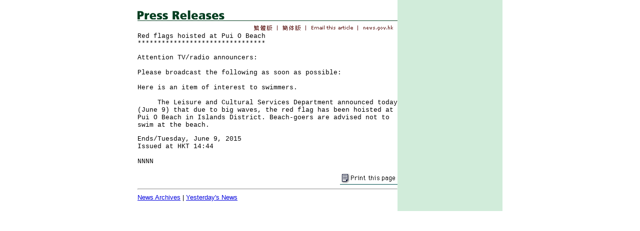

--- FILE ---
content_type: text/html
request_url: https://www.info.gov.hk/gia/general/201506/09/P201506090534.htm
body_size: 1272
content:

















<!DOCTYPE html PUBLIC "-//W3C//DTD XHTML 1.0 Transitional//EN" "http://www.w3.org/TR/xhtml1/DTD/xhtml1-transitional.dtd">
<html xmlns="http://www.w3.org/1999/xhtml">
<head>
<title>Red flags hoisted at Pui O Beach</title>
<meta http-equiv="content-type" content="text/html; charset=BIG5" />
<meta http-equiv="Last-Modified" content="Tue, 09 Jun 2015 14:44:51 +0800" />
<meta name="date" content="2015-06-09T14:44:51+08:00" />
<link rel="stylesheet" type="text/css" href="../../nn4.css" media="screen" />
<link rel="stylesheet" type="text/css" href="../../eng.css" media="screen, print" />
<link rel="stylesheet" type="text/css" href="../../print.css" media="print" />
<style media="screen" type="text/css">
	@import url(../../base.css);
</style>

<script language="JavaScript" type="text/JavaScript" src="../../lib.js"></script>
<script language="JavaScript" type="text/JavaScript" src="../../listDecorate.js"></script>
<script language="JavaScript" type="text/JavaScript" src="../../kanhan.js"></script>
</head>

<body>
<div id="wrapper">
  <div id="content">
    <div id="header"><img src="../../en_graphics/header.gif" alt="Press Releases" id="headerImg" /></div>

    <!-- lang bar start -->
    <div id="langbar">
      <a href="http://www.info.gov.hk/gia/general/201506/09/P201506090532.htm" id="lang1Link"><img name="lang1" id="lang1" src="../../en_graphics/lang1.gif" border="0" alt="Traditional Chinese" /></a>

      <a href="http://sc.isd.gov.hk/gb/www.info.gov.hk/gia/general/201506/09/P201506090532.htm" id="lang2Link"><img name="lang2" id="lang2" src="../../en_graphics/lang2.gif" border="0" alt="Simplified Chinese" /></a>
	  <a href="http://www.info.gov.hk/cgi-bin/isd/gia/presend_e.pl?lang=eng" target="_blank"><img src="../../en_graphics/email.gif" alt="Email this article" id="email" name="email" border="0" /></a>
	  <a href="http://www.news.gov.hk/en/index.shtml" target="_top"><img src="../../en_graphics/news2.gif" alt="news.gov.hk" id="news" name="news" border="0" /></a>
    </div>
    <!-- lang bar end -->
    <!-- press release start -->
    <div id="pressrelease">
    	<!--contents-->
	      Red flags hoisted at Pui O Beach<br />
	    ********************************<p>
	    Attention TV/radio announcers:<br/><br/>Please broadcast the following as soon as possible:<br/><br/>Here is an item of interest to swimmers.<br/><br/>&nbsp;&nbsp;&nbsp;&nbsp;&nbsp;The Leisure and Cultural Services Department announced today (June 9) that due to big waves, the red flag has been hoisted at Pui O Beach in Islands District. Beach-goers are advised not to swim at the beach.<br />
	    </p>
	    <p>
  	  Ends/Tuesday, June 9, 2015<br/>Issued at HKT 14:44<br /><br />
  	  	NNNN<br />
  	    </p>
  	    <!--contents-->
    </div>
    <!-- press release end -->

    <!-- photos start -->
    <!-- photos end -->

    <div id="print">
        <a href="P201506090534_print.htm" target="_blank"><img src="../../en_graphics/print_icon.gif" alt="Print this page" id="printbtn" border="0" /></a>
    </div>
    <hr />
    <div id="footer">
        <a href="/gia/ISD_public_Calendar_en.html">News Archives</a> | <a href="http://www.info.gov.hk/gia/general/201506/08.htm">Yesterday's News</a>
    </div>
  </div>

  <div id="sidebar">


  </div>
</div>
</body>

</html>